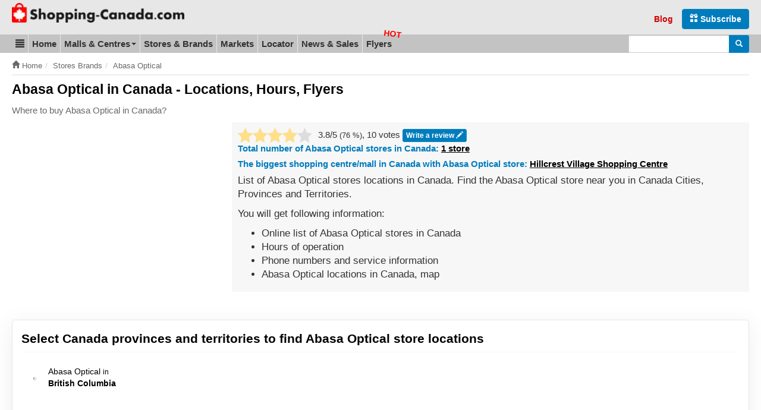

--- FILE ---
content_type: text/html; charset=UTF-8
request_url: https://www.shopping-canada.com/stores-brands/abasa-optical
body_size: 11638
content:
<!DOCTYPE html>
<html lang="en">
<head>
	<meta charset="utf-8">
	<meta name="viewport" content="width=device-width, initial-scale=1.0">
  	<meta http-equiv="X-UA-Compatible" content="IE=edge">
	<meta name="language" content="en_US">

	<title>Abasa Optical stores in Canada - Locations &amp; Hours | Shopping Canada</title>

	<meta name="url" content="https://www.shopping-canada.com/">
	<meta name="identifier-URL" content="https://www.shopping-canada.com/">
		<meta name="robots" content="index,follow">
		<meta name="robots" content="max-image-preview:large">

	<meta name="title" content="Abasa Optical stores in Canada online - Locations &amp; Hours">
	<meta name="description" content="List of Abasa Optical stores locations in Canada (1 stores). Find Abasa Optical near you in Canada Cities, Provinces and Territories. Abasa Optical hours, locations, flyers, phone numbers and service information">
	<meta property="og:description" content="List of Abasa Optical stores locations in Canada (1 stores). Find Abasa Optical near you in Canada Cities, Provinces and Territories. Abasa Optical hours, locations, flyers, phone numbers and service information">

	<meta name="keywords" content="abasa optical, canada, store list, hours, locations, flyers, provinces, territories">
	
	
		<meta property="og:title" content="Abasa Optical stores in Canada online - Locations &amp; Hours">
			<meta property="og:type" content="website">
		<meta property="og:url" content="https://www.shopping-canada.com/stores-brands/abasa-optical">
		<meta property="og:image" content="https://static.shopping-canada.com/assets/img/logo-shopping-canada-square.png">
	<link rel="image_src" href="https://static.shopping-canada.com/assets/img/logo-shopping-canada-square.png">
		<meta name="og:site_name" content="Shopping Canada">	
	<meta name="msvalidate.01" content="4C60747135D366B0623E027CAC48116A">
	<meta name="p:domain_verify" content="fc5b7f14c1288276fe8d195f2871efae">
	<link rel="manifest" href="https://www.shopping-canada.com/manifest.json">
	<meta name="theme-color" content="#d10000">

	<link rel="preconnect" href="//pagead2.googlesyndication.com">
	<link rel="preconnect" href="//googleads.g.doubleclick.net">
	<link rel="preconnect" href="//adservice.google.com">
	<link rel="preconnect" href="//static.shopping-canada.com">

	<link rel="preload" href="https://www.shopping-canada.com/assets/fonts/glyphicons-halflings-regular.woff2" as="font" type="font/woff2" crossorigin>
	<link rel="preload" href="https://www.shopping-canada.com/assets/fonts/glyphicons-halflings-regular.woff" as="font" type="font/woff" crossorigin>
	
	<!-- Feuilles de style en cascade pour les annonces -->
	<style>
		.advert{margin:10px 0 15px}.advert-clear{clear:both}.advert.advert-no-margin{margin:0}.advert-nm{margin-top:0}.adsbygoogle{display:inline-block}.advert-nomobile .adsbygoogle{display:none}.advert-nodesktop .adsbygoogle{display:block}.ad-728x90,.ad-flyers-ads1,.ad-flyers-ads2,.ad-flyers-ads3,.ad-flyers-bot,.ad-flyers-in-outdated,.ad-flyers-top,.ad-hp-bot,.ad-hp-mid,.ad-hp-top,.ad-locator-bot,.ad-locator-mid,.ad-locator-top,.ad-malls-bot,.ad-malls-mid,.ad-malls-mid-new,.ad-malls-reviews,.ad-malls-top,.ad-market-mid,.ad-market-reviews,.ad-market-right,.ad-news-bot,.ad-news-bot-btns,.ad-news-mid,.ad-news-top,.ad-stores-bot,.ad-stores-bot-detail,.ad-stores-mid,.ad-stores-mid-detail,.ad-stores-top{width:300px;height:250px}.ad-markets-inlist{width:300px}.ad-flyers-nl{width:300px;height:100px}.advert-320x100 .ad-flyers-top{width:320px;height:120px}.advert-728x150 .ad-flyers-bot{width:300px;height:150px}.ad-top{height:calc(100vw * .848)}@media (min-width:366px){.ad-728x90,.ad-flyers-ads1,.ad-flyers-ads2,.ad-flyers-ads3,.ad-flyers-bot,.ad-flyers-in-outdated,.ad-flyers-top,.ad-hp-bot,.ad-hp-mid,.ad-hp-top,.ad-locator-bot,.ad-locator-mid,.ad-locator-top,.ad-malls-bot,.ad-malls-mid,.ad-malls-mid-new,.ad-malls-reviews,.ad-market-mid,.ad-market-reviews,.ad-market-right,.ad-news-bot,.ad-news-bot-btns,.ad-news-mid,.ad-news-top,.ad-stores-bot,.ad-stores-bot-detail,.ad-stores-mid,.ad-stores-mid-detail{width:336px;height:280px}.ad-malls-top,.ad-stores-top{height:300px}.ad-markets-inlist{width:336px}.advert-320x100 .ad-flyers-top{width:320px;height:120px}.advert-728x150 .ad-flyers-bot{width:336px;height:150px}.ad-top{height:calc(100vw * .848)}}@media (min-width:735px){.ad-top{height:auto}.ad-markets-inlist{width:728px}.ad-728x90,.ad-market-reviews{width:728px;height:90px}.ad-market-mid{width:728px;height:250px}}@media (min-width:758px){.advert-nomobile .adsbygoogle{display:block}.advert-nodesktop,.advert-nodesktop .adsbygoogle{display:none}.ad-hp-bot,.ad-hp-mid,.ad-hp-top,.ad-locator-bot,.ad-locator-mid,.ad-locator-top,.ad-malls-bot,.ad-malls-mid,.ad-malls-mid-new,.ad-malls-reviews,.ad-malls-top,.ad-news-bot,.ad-news-mid,.ad-news-top,.ad-stores-bot,.ad-stores-bot-detail,.ad-stores-mid,.ad-stores-mid-detail,.ad-stores-top,.advert-320x100 .ad-flyers-top{width:728px;height:100px}.ad-flyers-ads1,.ad-flyers-bot,.ad-flyers-in-outdated,.ad-flyers-top{width:728px;height:300px}.advert-336x280 .ad-flyers-ads1{width:336px;height:280px}.advert-728x150 .ad-flyers-bot{width:728px;height:150px}.ad-news-bot-btns{width:728px;height:250px}.ad-flyers-nl{width:300px;height:250px}}@media (min-width:768px){.ad-hp-top,.ad-news-mid,.ad-news-top,.advert-336x280 .ad-malls-bot{width:336px;height:280px}.ad-news-bot{width:160px;height:600px}.advert-728x90 .ad-news-top{width:728px;height:100px}}@media (min-width:992px){.ad-markets-inlist{width:600px}.ad-728x90,.ad-market-mid,.ad-market-reviews{width:336px;height:280px}.advert-728x150 .ad-flyers-bot{width:336px;height:150px}.ad-malls-top{width:336px;height:280px}.ad-stores-top{width:336px;height:280px}.ad-stores-bot-detail{width:300px;height:250px}}@media (min-width:1000px){.ad-hp-mid,.ad-locator-bot,.ad-locator-mid,.ad-locator-top,.ad-malls-mid,.ad-stores-mid{width:970px;height:100px}.ad-hp-bot,.ad-malls-bot,.ad-stores-bot{width:970px;height:250px}.ad-news-mid{width:468px;height:100px}.ad-news-bot{width:300px;height:600px}.ad-malls-mid-new,.ad-malls-reviews,.ad-stores-mid-detail{width:780px;height:280px}.ad-flyers-nl,.advert-336x280 .ad-malls-bot{width:336px;height:280px}.ad-flyers-ads3-right,.ad-flyers-ads2{width:336px;height:600px}.ad-flyers-ads3{width:728px;height:90px}.ad-flyers-in-outdated{width:728px;height:300px}.advert-780x250 .ad-malls-mid{width:780px;height:250px}.advert-728x150 .ad-flyers-bot{width:728px;height:150px}}@media (min-width:1200px){.ad-markets-inlist{width:760px}.ad-market-mid{width:728px;height:250px}.ad-728x90,.ad-market-reviews{width:728px;height:90px}.ad-news-mid{width:728px;height:100px}.advert-728x150 .ad-flyers-bot{width:728px;height:150px}.ad-stores-bot-detail,.advert-336x280 .ad-malls-bot{width:336px;height:280px}.advert-780x250 .ad-malls-mid{width:780px;height:250px}.ad-malls-mid-new,.ad-malls-reviews,.ad-stores-mid-detail{width:780px;height:280px}.ad-malls-bot,.ad-malls-mid,.ad-stores-bot,.ad-stores-mid{width:1170px;height:250px}}
		@media screen and (min-width: 1062px) {#protag-in_article_video.pa_anchored > div > div {margin-bottom: 131px!important;}}
		img, video, canvas {overflow: hidden;}
	</style>
	<!-- /Feuilles de style en cascade pour les annonces -->
	<link rel="stylesheet" media="screen" href="https://www.shopping-canada.com/assets/css/main.css">
	<link rel="shortcut icon" href="https://www.shopping-canada.com/favicon.ico">
	<link rel="canonical" href="https://www.shopping-canada.com/stores-brands/abasa-optical">		
<script>dataLayer = [{ "pageType":"brand" }];</script>
<script async src="//pagead2.googlesyndication.com/pagead/js/adsbygoogle.js"></script>
<script>
	(adsbygoogle = window.adsbygoogle || []).push({
	google_ad_client: "ca-pub-6370696186093266",
	enable_page_level_ads: true
	});
</script>
<script async data-id="101416235" src="//static.getclicky.com/js"></script>
</head>
<body class="brands brands-view">
<noscript><iframe src="//www.googletagmanager.com/ns.html?id=GTM-TS8RDT"
height="0" width="0" style="display:none;visibility:hidden"></iframe></noscript>
<script>(function(w,d,s,l,i){w[l]=w[l]||[];w[l].push({'gtm.start':
new Date().getTime(),event:'gtm.js'});var f=d.getElementsByTagName(s)[0],
j=d.createElement(s),dl=l!='dataLayer'?'&l='+l:'';j.async=true;j.src=
'//www.googletagmanager.com/gtm.js?id='+i+dl;f.parentNode.insertBefore(j,f);
})(window,document,'script','dataLayer','GTM-TS8RDT');

var base_url = 'https://www.shopping-canada.com/';
var current_url = 'https://www.shopping-canada.com/stores-brands/abasa-optical';
var recaptcha_site_key = '6LciRBMUAAAAAGTLESsq3pOUrN8qpIQB1HOop9yN';
var mapCenterLatLng = '55.580585,-98.085937';
var mapCenterLngLat = '-98.085937,55.580585';
var statics_url = 'https://static.shopping-canada.com/';
var allScripts = ["jquery","scripts","google-maps","jquery-ui","cookielawinfo"];
var loadedScripts=[];function jsLoaded(name){loadedScripts.push(name); //console.log(name+' loaded')
;}
function jsIsLoaded(names){
	if(names=="all")names=allScripts;for(j=0;j<names.length;j+=1){var loaded=false;var name=names[j];for(i=0;i<loadedScripts.length;i+=1){if(loadedScripts[i]==name)loaded=true;}
if(loaded==false){return false;}}
return true;}
function jsWaitForLoad(names,fn){if(jsIsLoaded(names)){fn();}else{setTimeout(function(){jsWaitForLoad(names,fn);},200);}}
function jsWaitForLoadOne(scriptName,fn){var names=[];names.push(scriptName);if(jsIsLoaded(names)){fn();}else{setTimeout(function(){jsWaitForLoadOne(names,fn);},200);}}
function jsLoadedGoogleMaps(){jsLoaded("google-maps");}
</script>

<div itemscope itemtype="http://schema.org/WebSite">
	<meta itemprop="url" content="https://www.shopping-canada.com/"> 
	<meta itemprop="name" content="Shopping-Canada.com">
		<div id="header_new">
		<div class="container">
			<div class="header-title-main">
				<button id="mtogmenubtn" class="visible-xs btn" data-toggle="collapse" data-target="#menu_new">
					<i class="glyphicon glyphicon-menu-hamburger"></i><span class="sr-only">Toggle menu</span>
				</button>
				<a href="https://www.shopping-canada.com/" title="Shopping Canada homepage">
					<span class="sr-only">Go to homepage - click to logo image</span>
					<picture>
						<source
							type="image/webp"
							srcset="https://www.shopping-canada.com/assets/img/logo-sc-m-33.webp 125w,
							https://www.shopping-canada.com/assets/img/logo-shopping-canada-com-35.webp 790w"
							sizes="(min-width: 500px) 601px, 125px"
						>
						<source
							srcset="https://www.shopping-canada.com/assets/img/logo-sc-m-33.png 125w,
							https://static.shopping-canada.com/assets/img/logo-shopping-canada-com-35.png 790w"
							sizes="(min-width: 500px) 601px, 125px"
						>
						<img
							width="125"
							height="33"
							src="https://www.shopping-canada.com/assets/img/logo-sc-m-33.png"
							alt="Shopping Canada Logo"
							class="logom img-responsive-tmp"
							style="width: auto; height: 33px;"
						>
					</picture>
				</a>
			</div>

			<div class="header-form">
				<form role="search" action="https://www.shopping-canada.com/search-results" id="cse-search-box-header"  itemprop="potentialAction" itemscope itemtype="http://schema.org/SearchAction">
					<div>
						<meta itemprop="target" content="https://www.shopping-canada.com/search-results?cx=partner-pub-6370696186093266:1481685055&cof=FORID:10&ie=UTF-8&q={q}">
						<input type="hidden" name="cx" value="partner-pub-6370696186093266:1481685055">
						<input type="hidden" name="cof" value="FORID:10">
						<input type="hidden" name="ie" value="UTF-8">
						<div class="input-group">
							<label for="gsearchinput" class="sr-only">Enter search query</label>
							<input type="text" name="q" class="form-control input-sm" itemprop="query-input" id="gsearchinput">
							<span class="input-group-btn">
								<button class="btn btn-blue btn-sm" type="submit" name="sa"><span class="sr-only">Search</span> <i class="glyphicon glyphicon-search"></i></button>
							</span>
						</div>
					</div>
				</form>
			</div>

			<div class="header-links">
				<ul class="header-links-socials">
					<li class="subsrcibe-btn"><a href="https://www.shopping-canada.com/newsletter" class="btn btn-blue"><span class="glyphicon glyphicon-gift hidden-xs hidden-sm" aria-hidden="true"></span> Subscribe</a></li>
					<li class="header-link header-link-1 hidden-sm"><a href="https://www.shopping-canada.com/canada-shopping-blog">Blog</a></li>
					<li class="sharebtns">
						<div class="fb-like" data-href="https://www.shopping-canada.com/stores-brands/abasa-optical" data-width="" data-layout="button_count" data-action="like" data-size="small" data-show-faces="false" data-share="true"></div>
					</li>
				</ul>
			</div>
		</div>
	</div>

	
	<ul class="mobile_quick_links">
		<li class="mobile_quick_links__item">
			<a class="mobile_quick_links__link " href="https://www.shopping-canada.com/shopping-malls-centers">Malls</a>
		</li>
		<li class="mobile_quick_links__item">
			<a class="mobile_quick_links__link " href="https://www.shopping-canada.com/stores-brands">Top brands</a>
		</li>
		<li class="mobile_quick_links__item">
			<a class="mobile_quick_links__link " href="https://www.shopping-canada.com/flyers">Flyers</a>
		</li>
	</ul>

	<div id="menu_new">
		<nav>
			<div class="container">
				<ul itemscope itemtype="http://schema.org/SiteNavigationElement">
					<li class="dropdown_new" id="menu-first-item">
						<a href="#" data-target="#menupart2" data-toggle="collapse" role="button" aria-expanded="false"><span class="glyphicon glyphicon-align-justify"></span><span class="sr-only">Blog &amp; Update</span></a>
						<ul id="menupart2" class="dropdown-menu" role="menu">
						    <li itemprop="name" ><a itemprop="url" href="https://www.shopping-canada.com/canada-shopping-blog">Shopping Blog</a></li>
						    <li itemprop="name"><a itemprop="url" href="https://www.shopping-canada.com/update-content">Update content</a></li>
						</ul>
					</li>
					
					<li itemprop="name" ><a itemprop="url" href="https://www.shopping-canada.com/">Home</a></li>
					<li class="dropdown">
						<a href="#" data-target="#menupart1" data-toggle="collapse" role="button" aria-expanded="false">Malls &amp; Centres <span class="caret"></span></a>
						<ul id="menupart1" class="dropdown-menu" role="menu">
						    <li itemprop="name" ><a itemprop="url" href="https://www.shopping-canada.com/shopping-malls-centers">Show all Canada malls</a></li>
						    <li itemprop="name" ><a itemprop="url" href="https://www.shopping-canada.com/shopping-malls-centers/provinces-territories">Sorted by Provinces, Territories</a></li>
						    <li itemprop="name" ><a itemprop="url" href="https://www.shopping-canada.com/shopping-malls-centers/by-city">Sorted by City</a></li>
						</ul>
					</li>
					<li itemprop="name" ><a itemprop="url" href="https://www.shopping-canada.com/stores-brands">Stores &amp; Brands</a></li>
					<li itemprop="name" ><a itemprop="url" href="https://www.shopping-canada.com/markets">Markets</a></li>
					<li itemprop="name" ><a itemprop="url" href="https://www.shopping-canada.com/canada-shopping-locator">Locator</a></li>
					<li itemprop="name" ><a itemprop="url" href="https://www.shopping-canada.com/news-sales-coupons">News &amp; Sales</a></li>
					<li itemprop="name" ><a itemprop="url" href="https://www.shopping-canada.com/flyers" class="flyers-menu-item">Flyers</a></li>
				</ul>

				<form class="navbar-form_new" role="search" action="https://www.shopping-canada.com/search-results" id="cse-search-box"  itemprop="potentialAction" itemscope itemtype="http://schema.org/SearchAction">
					<meta itemprop="target" content="https://www.shopping-canada.com/search-results?cx=partner-pub-6370696186093266:1481685055&cof=FORID:10&ie=UTF-8&q={q}">
					<input type="hidden" name="cx" value="partner-pub-6370696186093266:1481685055">
					<input type="hidden" name="cof" value="FORID:10">
					<input type="hidden" name="ie" value="UTF-8">
					<div class="input-group">
						<label for="gsearchinput2" class="sr-only">Enter search query</label>
						<input type="text" name="q" class="form-control input-sm" itemprop="query-input" id="gsearchinput2">
						<span class="input-group-btn">
							<button class="btn btn-blue btn-sm" type="submit" name="sa"><span class="sr-only">Search</span> <i class="glyphicon glyphicon-search"></i></button>
						</span>
					</div>
				</form>			
			</div> <!-- /container -->
		</nav>
	</div>
</div> <!-- /site de web -->


<div id="breadcrumbs"><div class="container"><ol class="breadcrumb" itemscope itemtype="http://schema.org/BreadcrumbList"><li itemprop="itemListElement" itemscope itemtype="http://schema.org/ListItem"><a href="https://www.shopping-canada.com/" itemprop="item"><span class="glyphicon glyphicon-home"></span>&nbsp;<span itemprop="name">Home</span></a><meta itemprop="position" content="1"></li><li itemprop="itemListElement" itemscope itemtype="http://schema.org/ListItem"><a href="https://www.shopping-canada.com/stores-brands/" itemprop="item"><span itemprop="name">Stores Brands</span></a><meta itemprop="position" content="2"></li><li itemprop="itemListElement" itemscope itemtype="http://schema.org/ListItem"><a href="https://www.shopping-canada.com/stores-brands/abasa-optical/" itemprop="item"><span itemprop="name">Abasa Optical</span></a><meta itemprop="position" content="3"></li></ol></div></div><div class="container">
<div itemscope itemtype="http://schema.org/Organization">
	<h1><span itemprop="name">Abasa Optical</span> in Canada - Locations, Hours, Flyers</h1>
	<p class="text-muted">Where to buy Abasa Optical in Canada?</p>

	<meta itemprop="areaServed" content="Canada">

	<span itemprop="aggregateRating" itemscope itemtype="http://schema.org/AggregateRating">
		<meta itemprop="ratingValue" content="3.8">
		<meta itemprop="ratingCount" content="10">                 
	</span>

	<div class="page-section" id="section-branddetail-1">
		<div class="section-avec-ad-left">
			<div class="left">
				<div class="advert advert-336x280">
					
<!-- Shopping-Canada-Stores/Brands-TopLeft -->
<ins class="adsbygoogle ad-stores-top"
     data-full-width-responsive="true"
     data-ad-client="ca-pub-6370696186093266"
     data-ad-slot="7201749749"></ins>
<script>
(adsbygoogle = window.adsbygoogle || []).push({});
</script>
				</div>
			</div>
			<div class="right">
				<div class="detailinfo storedetailinfo">
					<div class="star-rating-new">
						<div class="left">
							<form action="https://www.shopping-canada.com/ajax/r/br" class="pull-left star-rating ajax mini star-5">
	<label for="onestar1" class="sr-only">One star rating</label>
	<input id="onestar1" type="radio" name="rating" value="1" ><i></i>
	<label for="twostars1" class="sr-only">One star rating</label>
	<input id="twostars1" type="radio" name="rating" value="2" ><i></i>
	<label for="threestars1" class="sr-only">One star rating</label>
	<input id="threestars1" type="radio" name="rating" value="3" ><i></i>
	<label for="fourstars1" class="sr-only">One star rating</label>
	<input id="fourstars1" type="radio" name="rating" value="4" checked="checked"><i></i>
	<label for="fivestars1" class="sr-only">One star rating</label>
	<input id="fivestars1" type="radio" name="rating" value="5" ><i></i>
	<input type="hidden" name="source" value="brand_detail">
	<input type="hidden" name="source_brand_id" value="32318">
	<input type="hidden" name="source_brand_url" value="abasa-optical">
</form>						</div>
						<div class="right"><span>3.8</span>/5 <small>(<span id="jrateperc">76</span>&nbsp;%)</small>, 10 votes <a href="#reviews" class="btn btn-xs btn-blue">Write a review <span class="glyphicon glyphicon-pencil"></span></a></div>
					</div>
					<div class="text-top text-larger">
						<div class="trivia-top">
							<p class="blue-text">Total number of <span itemprop="brand" itemscope itemtype="http://schema.org/Brand"><span itemprop="name">Abasa Optical</span></span> stores in Canada: <a class="br" href="#storesnext">1 store</a></p>
																						<p class="blue-text">The biggest shopping centre/mall in Canada with Abasa Optical store: <a class="br" href="https://www.shopping-canada.com/shopping-malls-centers/british-columbia/surrey-1565/hillcrest-village-shopping-centre">Hillcrest Village Shopping Centre</a></p>
													</div>
						<div class="brand-details" itemprop="description">
																<p>List of Abasa Optical stores locations in Canada. Find the Abasa Optical store near you in Canada Cities, Provinces and Territories.</p>
									<p>You will get following information:</p>
									<ul>
										<li>Online list of Abasa Optical stores in Canada</li>
										<li>Hours of operation</li>
										<li>Phone numbers and service information</li>
										<li>Abasa Optical locations in Canada, map</li>
									</ul>
													</div>
					</div>
				</div>
			</div>
		</div>
	</div>

	<div id="protag-in_article_video"></div>
	<script type="lazyloadjs">
		window.googletag = window.googletag || { cmd: [] };
		window.protag = window.protag || { cmd: [] };
		window.protag.cmd.push(function () {
		window.protag.display("protag-in_article_video");
		});
	</script>

	<div class="page-section has-that-thing" id="section-branddetail-2">
		<div class="section-bordered">
			<h2 class="sbh" id="storesnext">Select Canada provinces and territories to find Abasa Optical store locations</h2>

							<ul class="list-items list-states list-states-images number1">
											<li class="un-etate">
							<a href="https://www.shopping-canada.com/stores-brands/abasa-optical/british-columbia">
								<div class="image">
									<img src="https://www.shopping-canada.com/assets/img/status250x250.gif" data-src="https://www.shopping-canada.com/assets/img/states/british-columbia.png" alt="Abasa Optical stores in British Columbia" width=250 height=250 class="lazy">
									<noscript><img src="https://www.shopping-canada.com/assets/img/states/british-columbia.png" alt="Abasa Optical stores in British Columbia" width=250 height=250></noscript>
								</div>
								<p class="text">Abasa Optical <small>in</small><br><strong>British Columbia</strong></p>
							</a>
						</li>
									</ul>
			
							<div class="advert advert-970x250 ad-push-up">
					
<!-- Shopping-Canada-Stores/Brands-Mid -->
<ins class="adsbygoogle ad-stores-mid"
     data-full-width-responsive="true"
     data-ad-client="ca-pub-6370696186093266"
     data-ad-slot="2771550147"></ins>
<script type="lazyloadjs">
(adsbygoogle = window.adsbygoogle || []).push({});
</script>
				</div>
					</div>
	</div>

	<div class="well well-sm">
		<div class="text-center"><strong>Do you have any experience with Abasa Optical?</strong> <a href="#reviews" class="btn btn-sm btn-blue" title="Write a review for Abasa Optical">Write a review <span class="glyphicon glyphicon-pencil"></span></a></div>
	</div>

	
		
	
	<div class="page-section" id="section-branddetail-3">
		<div class="section-40-60 reverse">
			<div class="left">
				<h3>Abasa Optical Stores in Canada on map	</h3>
				<div class="map-wrapper canadamap canadamap400" id="map_states_target">
					<img id="map-brand-state-static" src="https://www.shopping-canada.com/assets/img/status640x400.gif" data-brand-id="32318" data-src="https://www.shopping-canada.com/assets/img/map-cnd.jpg" alt="map placeholder for Abasa Optical in Canada" class="lazy img-responsive" width=640 height=400>
					<noscript><img src="https://www.shopping-canada.com/assets/img/map-cnd.jpg" alt="map placeholder for brands in Canada" class="img-responsive" width=640 height=400></noscript>
				</div>		
				<p id="hintmap">Click on the map to see all states with Abasa Optical stores.</p>	
			</div>
			<div class="right">
									<h3>Nearby Abasa Optical stores</h3>

					<div class="list-new one-col">
											<a href="https://www.shopping-canada.com/shopping-malls-centers/british-columbia/surrey-1565/hillcrest-village-shopping-centre" class="list-new-item"><span class="storescount">105<br><small>miles</small></span>
							<div class="content">
								<h4 class="heading">Hillcrest Village Shopping Centre</h4>
								<p class="text">18710 Fraser Hwy, Surrey, BC V3S 7Y4, Canada</p>
							</div>
						</a>
										</div>
				 
			</div>
		</div>
	</div>

			<div class="advert advert-970x90 advert-no-margin">
			
<!-- Shopping-Canada-Stores/Brands-Bottom -->
<ins class="adsbygoogle "
     data-full-width-responsive="true"
     data-ad-client="ca-pub-6370696186093266"
     data-ad-slot="9561277636"></ins>
<script type="lazyloadjs">
(adsbygoogle = window.adsbygoogle || []).push({});
</script>
		</div>
	
	<div class="page-section" id="section-branddetail-5">
		<div class="section-67-33">
			<div class="left">
				<h3>Customer reviews for Abasa Optical in Canada</h3>

				<div class="branddetail-reviews reviews-noveau" id="reviews">
											<p class="text-center">There are no reviews yet.</p>
						<p class="text-center"><a href="#review-form" class="btn btn-success">Write new review for Abasa Optical in Canada <span class="glyphicon glyphicon-pencil"></span></a></p>
					
					
											<div class="advert advert-970x90">
							
<!-- Shopping-canada_reviews_mall_store -->
<ins class="adsbygoogle ad-stores-bot ad-stores-malls-reviews"
     data-full-width-responsive="true"
     data-ad-client="ca-pub-6370696186093266"
     data-ad-slot="8295339569"
     data-ad-format="auto"></ins>
<script type="lazyloadjs">
(adsbygoogle = window.adsbygoogle || []).push({});
</script>
						</div>
					
					<div id="review-form" style="">
						<h4>New review for Abasa Optical in Canada</h4>
						<p>Give us your experience with Abasa Optical brand, write a short review.</p>

						<form action="https://www.shopping-canada.com/stores-brands/abasa-optical#reviews" method="post" enctype="multipart/form-data" class="reviewform form-horizontal">
	<input type="hidden" name="brandid" value="32318" id="formbrandid">
	<input type="hidden" name="source" value="brandreview">

	<div class="form-group">
		<label for="form-name" class="control-label">Your name</label>
		<input type="text" class="form-control" name="name" id="form-name" placeholder="Your name...">
	</div>
	
	<div class="form-group">
		<label for="form-title" class="control-label">Review title</label>
		<input type="text" class="form-control" name="title" id="form-title" placeholder="Review title...">
	</div>
	
	<div class="form-group">
		<label for="form-comment" class="control-label">Comment</label>
		<textarea class="form-control" name="comment" id="form-comment" maxlength="450" rows=4 placeholder="Review text..." ></textarea>
		<p class="help-block">Maximum 450 characters, you have <span id="commentRemaining">450</span> chars left.</p>
	</div>

			<h4>Share photos of Abasa Optical:</h4>

		<div class="field drop-place">	
			<label for="input_review_photo_upload" class="drop-container">
				<span class="drop-title">Upload review photos - drop files here</span>
				or
				<input class="btn" type="file" id="input_review_photo_upload" name="review_photos[]" multiple accept="image/*">
			</label>
			<div id="error"></div>
	      <div id="image-display-place"></div>
		</div>
	
	<h4>Rate your satisfaction with Abasa Optical:</h4>
	<span class="star-rating star-5">
		<label for="onestar" class="sr-only">One star rating</label><input type="radio" id="onestar" name="formrating" value="1"><i></i>
		<label for="twostars" class="sr-only">Two stars rating</label><input type="radio" id="twostars" name="formrating" value="2"><i></i>
		<label for="threestars" class="sr-only">Three stars rating</label><input type="radio" id="threestars" name="formrating" value="3" checked><i></i>
		<label for="fourstars" class="sr-only">Four stars rating</label><input type="radio" id="fourstars" name="formrating" value="4"><i></i>
		<label for="fivestars" class="sr-only">Five stars rating</label><input type="radio" id="fivestars" name="formrating" value="5"><i></i>
	</span>

	<div id="herecaptcha" class="g-recaptcha"></div>

	<p class="help-block"><i>We do not collect any personal information and we do not provide any of the information to third-party services.</i></p>

	<p>
		<button class="btn btn-success" type="submit" name="submit"><span class="glyphicon glyphicon-ok"></span> Submit review</button>
		<button class="btn btn-warning" type="reset" name="reset"><span class="glyphicon glyphicon-repeat"></span> Reset</button>
	</p>
</form>

<script>
	let uploadButton = document.getElementById("input_review_photo_upload");
	let chosenImage = document.getElementById("chosen-image");
	let fileName = document.getElementById("file-name");
	let container = document.querySelector(".drop-container");
	let error = document.getElementById("error");
	let imageDisplay = document.getElementById("image-display-place");

	const fileHandler = (file, name, type) => {
		if (type.split("/")[0] !== "image") {
			//File Type Error
			error.innerText = "Please upload an image file";
			return false;
		}
		error.innerText = "";
		let reader = new FileReader();
		reader.readAsDataURL(file);
		reader.onloadend = () => {
			//image and file name
			let imageContainer = document.createElement("figure");
			let img = document.createElement("img");
			img.src = reader.result;
			imageContainer.appendChild(img);
			imageContainer.innerHTML += `<figcaption>${name}</figcaption>`;
			imageDisplay.appendChild(imageContainer);
		};
	};

	//Upload Button
	uploadButton.addEventListener("change", () => {
		imageDisplay.innerHTML = "";
		Array.from(uploadButton.files).forEach((file) => {
			fileHandler(file, file.name, file.type);
		});
	});

	container.addEventListener(
		"dragenter",
		(e) => {
			e.preventDefault();
			e.stopPropagation();
			container.classList.add("active");
		},
		false
	);

	container.addEventListener(
		"dragleave",
		(e) => {
		e.preventDefault();
		e.stopPropagation();
			container.classList.remove("active");
		},
		false
	);

	container.addEventListener(
		"dragover",
		(e) => {
		e.preventDefault();
		e.stopPropagation();
			container.classList.add("active");
		},
		false
	);

	container.addEventListener(
		"drop",
		(e) => {
			e.preventDefault();
			e.stopPropagation();
			container.classList.remove("active");
			let draggedData = e.dataTransfer;
			let files = draggedData.files;
			imageDisplay.innerHTML = "";
			Array.from(files).forEach((file) => {
				fileHandler(file, file.name, file.type);
			});
			uploadButton.files = files;
		},
		false
	);

	window.onload = () => {
		error.innerText = "";
	};
</script>
					</div>
				</div>
			</div>
		</div>
	</div>

	<div class="page-section">
					<div class="advert advert-matched-content">
				
<!-- CA_MatchedContent_unit -->
<ins class="adsbygoogle ad-matched-content"
     style="display:block"
     data-ad-client="ca-pub-6370696186093266"
     data-ad-slot="8347110768"
     data-ad-format="autorelaxed"></ins>
<script type="lazyloadjs">
(adsbygoogle = window.adsbygoogle || []).push({});
</script>
			</div>
		
		<hr>

		<div class="page-section" id="section-malldetail-35">
			
		<div class="newsletter_box">
			<div class="newsletter_box__title">Canadian weekly flyers to your mailbox</div>

			<div class="newsletter_box__content">
				<form class="form-inline" method="post" id="newsletterform" action="https://www.shopping-canada.com/newsletter">
					<input type="hidden" name="source" value="branddetail32318">
					
					<div class="form-group">
						<label for="newsname">Name: </label>
						<input type="text" class="form-control input-sm" id="newsname" name="name" placeholder="Jane Doe">
					</div>
					<div class="form-group last-line">
						<label for="newsemail">Email: </label>
						<input type="email" class="form-control input-sm boxcaptchafire" id="newsemail" name="email" placeholder="jane.doe@example.com" data-target="inlinecaptcha" required>
					</div>

					<div id="boxcaptcha" class=""></div>

					<button type="submit" id="submitbtn" class="btn btn-blue btn-sm"><i class="glyphicon glyphicon-gift"></i> Subscribe</button>

				</form>
				<p class="newsletter_box__consent"><i>I consent to having this website use my submitted information so they can send me weekly flyers and news from Shopping Canada. I&nbsp;have read <a href="https://www.shopping-canada.com/privacy">Privacy policy</a> and I agree.</i></p>
			</div>
		</div>		</div>

		<div class="page-section" id="section-brands-6">
			<h3>Best Canada malls and shopping centers&nbsp;<small>(the most popular)</small></h3>
		
			<div class="list-new two-cols">
									<a href="https://www.shopping-canada.com/shopping-malls-centers/ontario/markham/pacific-mall" class="list-new-item">
						<span class="badge"><small>419 stores</small></span>						<h4 class="heading">Pacific Mall <small><strong>in Markham</strong></small></h4>
						<p class="text">4300 Steeles Ave. E. (NE corner of Steeles & Kennedy), Markham, Ontario - ON L3R 0Y5, Canada</p>
					</a>
									<a href="https://www.shopping-canada.com/shopping-malls-centers/ontario/toronto/sherway-gardens" class="list-new-item">
						<span class="badge"><small>202 stores</small></span>						<h4 class="heading">CF Sherway Gardens <small><strong>in Toronto</strong></small></h4>
						<p class="text">25 The West Mall, Toronto, Ontario - ON M9C 1B8</p>
					</a>
									<a href="https://www.shopping-canada.com/shopping-malls-centers/ontario/toronto/splendid-china-tower" class="list-new-item">
						<span class="badge"><small>191 stores</small></span>						<h4 class="heading">Splendid China Mall (Tower) <small><strong>in Toronto</strong></small></h4>
						<p class="text">4675 Steeles Avenue East, Scarborough, ON M1V 4S5</p>
					</a>
									<a href="https://www.shopping-canada.com/shopping-malls-centers/alberta/edmonton/west-edmonton-mall" class="list-new-item">
						<span class="badge"><small>495 stores</small></span>						<h4 class="heading">West Edmonton Mall <small><strong>in Edmonton</strong></small></h4>
						<p class="text">8882 170 St NW, Edmonton, Alberta - AB T5T 4J2, Canada</p>
					</a>
									<a href="https://www.shopping-canada.com/shopping-malls-centers/ontario/mississauga/heartland-town-centre" class="list-new-item">
						<span class="badge"><small>192 stores</small></span>						<h4 class="heading">Heartland Town Centre <small><strong>in Mississauga</strong></small></h4>
						<p class="text">6045 Mavis Road #2(Corner of Mavis and Britannia), Mississauga, Ontario - ON L5R 4G6, Canada</p>
					</a>
									<a href="https://www.shopping-canada.com/shopping-malls-centers/british-columbia/burnaby/metropolis-at-metrotown" class="list-new-item">
						<span class="badge"><small>321 stores</small></span>						<h4 class="heading">Metropolis at Metrotown <small><strong>in Burnaby</strong></small></h4>
						<p class="text">4700 Kingsway, Burnaby, BC V5H 4M1, Canada</p>
					</a>
									<a href="https://www.shopping-canada.com/shopping-malls-centers/british-columbia/burnaby/crystal-mall-burnaby" class="list-new-item">
						<span class="badge"><small>203 stores</small></span>						<h4 class="heading">Crystal Mall - Burnaby <small><strong>in Burnaby</strong></small></h4>
						<p class="text">4500 Kingsway, Burnaby, BC V5H 2B1, Canada</p>
					</a>
									<a href="https://www.shopping-canada.com/shopping-malls-centers/ontario/vaughan/vaughan-mills" class="list-new-item">
						<span class="badge"><small>250 stores</small></span>						<h4 class="heading">Vaughan Mills <small><strong>in Vaughan</strong></small></h4>
						<p class="text">1 Bass Pro Mills Drive, Vaughan, Ontario - ON L4K 5W4, Canada</p>
					</a>
									<a href="https://www.shopping-canada.com/shopping-malls-centers/quebec/saint-bruno-de-montarville/les-promenades-st-bruno" class="list-new-item">
						<span class="badge"><small>199 stores</small></span>						<h4 class="heading">CF Promenades St-Bruno <small><strong>in Saint-Bruno-de-Montarville</strong></small></h4>
						<p class="text">1 Boulevard des Promenades, Saint-Bruno-de-Montarville, Quebec - QC J3V 5J5</p>
					</a>
									<a href="https://www.shopping-canada.com/shopping-malls-centers/ontario/toronto/yorkdale-shopping-centre" class="list-new-item">
						<span class="badge"><small>251 stores</small></span>						<h4 class="heading">Yorkdale Shopping Centre <small><strong>in Toronto</strong></small></h4>
						<p class="text">3401 Dufferin Street, Toronto, Ontario - ON M6A 2T9, Canada</p>
					</a>
							</div>

			<p class="text-center"><a class="btn btn-orange" href="https://www.shopping-canada.com/shopping-malls-centers">Show all Canada malls&nbsp;<span class="glyphicon glyphicon-arrow-right"></span></a></p>

			<h3>Popular Abasa Optical Canada store locations</h3>

			<div class="menu-buttons">
									<a class="btn btn-block btn-default" href="https://www.shopping-canada.com/shopping-malls-centers/british-columbia">
						<strong>British Columbia</strong><br>store locations&nbsp;<span class="glyphicon glyphicon-arrow-right"></span>
					</a>
							</div>
		</div>

		<div class="page-section" id="section-brands-7">
			<ul class="bordered-menu">
	<li class="bordered-menu-item">
		<a href="https://www.shopping-canada.com/flyers">
			<h4 class="header">Canadian flyers <span class="glyphicon glyphicon-arrow-right blue-text"></span></h4>
			<p>Find latest Canada flyers</p>
		</a>
	</li>

	<li class="bordered-menu-item">
		<a href="https://www.hotelscombined.com/Place/Canada.htm?a_aid=132916">
			<h4 class="header">Hotels nearby <span class="glyphicon glyphicon-arrow-right blue-text"></span></h4>
			<p>Hotels near shopping</p>
		</a>
	</li>
	
	<li class="bordered-menu-item">
		<a href="https://www.shopping-canada.com/canada-shopping-locator">
			<h4 class="header">Locator <span class="glyphicon glyphicon-arrow-right blue-text"></span></h4>
			<p>Search store, mall or center</p>
		</a>
	</li>
	
	<li class="bordered-menu-item o-4">
		<a href="https://www.shopping-canada.com/canada-shopping-blog">
			<h4 class="header">Blog <span class="glyphicon glyphicon-arrow-right blue-text"></span></h4>
			<p>Fresh shopping info</p>
		</a>
	</li>
	
	<li class="bordered-menu-item o-5">
		<a href="https://www.shopping-canada.com/news-sales-coupons">
			<h4 class="header">Sales, coupons <span class="glyphicon glyphicon-arrow-right blue-text"></span></h4>
			<p>Get the latest news</p>
		</a>
	</li>
</ul>		</div>

		<div class="page-section" id="section-brands-8">
			<h3>The most popular Canada stores and Brand names</h3>
<div class="top-brands-block">
	<div class="box-element">
		<h4 class="box-header">Store/Brand name: Desjardins Financial</h4>

		<p>We have information and details of 22 Desjardins Financial stores located in Canada</p>
		<p><a href="https://www.shopping-canada.com/stores-brands/desjardins-financial" class="btn btn-block btn-orange">Search all Desjardins Financial locations in Canada!&nbsp;<span class="glyphicon glyphicon-arrow-right"></span></a></p>
	</div>
	<div class="box-element">
		<h4 class="box-header">Looking for other stores in Canada?</h4>

		<p>Choose a letter to find brand location:</p>
		<div class="abc-btns" role="group" aria-label="Canada brand letter search button group">
							<a href="https://www.shopping-canada.com/stores-brands/letter-A" class="btn btn-primary btn-sm">A</a>
							<a href="https://www.shopping-canada.com/stores-brands/letter-B" class="btn btn-primary btn-sm">B</a>
							<a href="https://www.shopping-canada.com/stores-brands/letter-C" class="btn btn-primary btn-sm">C</a>
							<a href="https://www.shopping-canada.com/stores-brands/letter-D" class="btn btn-primary btn-sm">D</a>
							<a href="https://www.shopping-canada.com/stores-brands/letter-E" class="btn btn-primary btn-sm">E</a>
							<a href="https://www.shopping-canada.com/stores-brands/letter-F" class="btn btn-primary btn-sm">F</a>
							<a href="https://www.shopping-canada.com/stores-brands/letter-G" class="btn btn-primary btn-sm">G</a>
							<a href="https://www.shopping-canada.com/stores-brands/letter-H" class="btn btn-primary btn-sm">H</a>
							<a href="https://www.shopping-canada.com/stores-brands/letter-I" class="btn btn-primary btn-sm">I</a>
							<a href="https://www.shopping-canada.com/stores-brands/letter-J" class="btn btn-primary btn-sm">J</a>
							<a href="https://www.shopping-canada.com/stores-brands/letter-K" class="btn btn-primary btn-sm">K</a>
							<a href="https://www.shopping-canada.com/stores-brands/letter-L" class="btn btn-primary btn-sm">L</a>
							<a href="https://www.shopping-canada.com/stores-brands/letter-M" class="btn btn-primary btn-sm">M</a>
							<a href="https://www.shopping-canada.com/stores-brands/letter-N" class="btn btn-primary btn-sm">N</a>
							<a href="https://www.shopping-canada.com/stores-brands/letter-O" class="btn btn-primary btn-sm">O</a>
							<a href="https://www.shopping-canada.com/stores-brands/letter-P" class="btn btn-primary btn-sm">P</a>
							<a href="https://www.shopping-canada.com/stores-brands/letter-Q" class="btn btn-primary btn-sm">Q</a>
							<a href="https://www.shopping-canada.com/stores-brands/letter-R" class="btn btn-primary btn-sm">R</a>
							<a href="https://www.shopping-canada.com/stores-brands/letter-S" class="btn btn-primary btn-sm">S</a>
							<a href="https://www.shopping-canada.com/stores-brands/letter-T" class="btn btn-primary btn-sm">T</a>
							<a href="https://www.shopping-canada.com/stores-brands/letter-U" class="btn btn-primary btn-sm">U</a>
							<a href="https://www.shopping-canada.com/stores-brands/letter-V" class="btn btn-primary btn-sm">V</a>
							<a href="https://www.shopping-canada.com/stores-brands/letter-W" class="btn btn-primary btn-sm">W</a>
							<a href="https://www.shopping-canada.com/stores-brands/letter-X" class="btn btn-primary btn-sm">X</a>
							<a href="https://www.shopping-canada.com/stores-brands/letter-Y" class="btn btn-primary btn-sm">Y</a>
							<a href="https://www.shopping-canada.com/stores-brands/letter-Z" class="btn btn-primary btn-sm">Z</a>
					</div>
	</div>
</div>		</div>
	</div>

</div>	<div class="page-section preFooter">
		<h4 class="sr-only">Footer section</h4>
		<div class="preFooter__item">
			<h5 class="preFooter__heading">Find brand or store</h5>
				<h6>Popular brands:</h6>
				<ul class="no-bullets"><li><a href="https://www.shopping-canada.com/stores-brands/sears">Sears</a></li><li><a href="https://www.shopping-canada.com/stores-brands/victorias-secret">Victoria's Secret</a></li><li><a href="https://www.shopping-canada.com/stores-brands/bell">Bell</a></li><li><a href="https://www.shopping-canada.com/stores-brands/the-childrens-place">The Children's Place</a></li><li><a href="https://www.shopping-canada.com/stores-brands/booster-juice">Booster Juice</a></li></ul>				<h6>Find brand or store in Canada</h6>
				<input type="text" class="form-control" id="findbrand-footer" placeholder="Insert brand name...">
		</div>

		<div class="preFooter__item">
			<h5 class="preFooter__heading">Last news and blog articles</h5>
			<h6>Latest sales:</h6><ul class="no-bullets"><li><a href="https://www.shopping-canada.com/news-sales-coupons/dec-16-2020/1196/aveda-get-it-in-time-with-free-2nd-day-shipping">Aveda - Get it in time with Free 2nd Day Shipping</a></li><li><a href="https://www.shopping-canada.com/news-sales-coupons/dec-16-2020/1195/nine-west-your-offer-is-expiring">Nine West - Your Offer is Expiring</a></li><li><a href="https://www.shopping-canada.com/news-sales-coupons/dec-08-2020/1194/aveda-everyone-rosemary-mint-gift-sets">Aveda - Everyone ❤ rosemary mint gift sets</a></li></ul><h6>Hot articles:</h6><ul class="no-bullets"><li><a href="https://www.shopping-canada.com/canada-shopping-blog/general/the-ultimate-guide-to-exploring-canadas-national-parks">The Ultimate Guide to Exploring Canada's National Parks</a></li><li><a href="https://www.shopping-canada.com/canada-shopping-blog/general/10-things-to-do-on-prince-edward-island-on-a-rainy-day">10 Things to Do on Prince Edward Island on a Rainy Day</a></li><li><a href="https://www.shopping-canada.com/canada-shopping-blog/general/places-to-visit-while-staying-in-alberta">Places to Visit While Staying in Alberta</a></li></ul>		</div>

		<div class="preFooter__item">
			<h5 class="preFooter__heading">Last updates</h5>
			<ul class="no-bullets"><li><a href="https://www.shopping-canada.com/shopping-malls-centers/quebec/gatineau/village-cartier-par-brigil">Village Cartier par Brigil&nbsp;<small>(Jan 30, 2024)</small></a></li><li><a href="https://www.shopping-canada.com/shopping-malls-centers/quebec/gatineau/canevas">Canevas&nbsp;<small>(Jan 29, 2024)</small></a></li><li><a href="https://www.shopping-canada.com/shopping-malls-centers/ontario/stcatharines/smartcentres-st-catharines-west-ii">SmartCentres St. Catharines West (II)&nbsp;<small>(Jan 29, 2024)</small></a></li><li><a href="https://www.shopping-canada.com/shopping-malls-centers/ontario/stcatharines/smartcentres-st-catharines-w-i">Smartcentres St. Catharines (w) I&nbsp;<small>(Jan 29, 2024)</small></a></li><li><a href="https://www.shopping-canada.com/shopping-malls-centers/quebec/greenfield-park/riocan-greenfield">Place Greenfield Park&nbsp;<small>(Jan 29, 2024)</small></a></li><li><a href="https://www.shopping-canada.com/shopping-malls-centers/alberta/airdrie/sierra-springs-shopping-centre">Sierra Springs Shopping Centre &nbsp;<small>(Jan 29, 2024)</small></a></li><li><a href="https://www.shopping-canada.com/shopping-malls-centers/ontario/oshawa/smartcentres-oshawa-north-ii">SmartCentres Oshawa North II&nbsp;<small>(Jan 29, 2024)</small></a></li><li><a href="https://www.shopping-canada.com/shopping-malls-centers/ontario/oshawa/smartcentres-oshawa-south">SmartCentres Oshawa South&nbsp;<small>(Jan 29, 2024)</small></a></li></ul>		</div>
	</div>
</div>
<footer>
	<div id="footer">
		<div class="container">
			<div id="footer-inner">
				<div class="footer-disclaimer">
					<p>All company and product names, logos, services used on www.shopping-canada.com are for informational purposes only. These are trademarks or registered trademarks of their respective companies.</p>
				</div>

				<div class="footer-links">
					<a href="https://www.shopping-canada.com/black-friday-holiday-hours">Black Friday &amp; Holiday Hours</a> | <a href="https://www.shopping-canada.com/contact">Contact</a> | <a href="https://www.shopping-canada.com/update-content">Update content</a> | <a href="https://www.shopping-canada.com/privacy">Privacy policy</a>
				</div>

				<div class="footer-copyright">Copyright &copy; <a href="https://mallsonline.info" target="_blank">Malls Online Information</a> 2015&nbsp;-&nbsp;2026</div>
			</div>
		</div>
	</div>
</footer>

<!-- 0.0143/0.0709/-0.0681/0.0641/0.0002/0.0038/0.0852 -->
	<div id="cookie-law-info-bar"><span>We use cookies to personalise content and ads, to provide social media features and to analyse our traffic. By using this website you agree.<button type="button" id="cookie_action_close_header" class="medium cli-plugin-button cli-plugin-main-button" >ACCEPT</button> <a href="https://www.shopping-canada.com/privacy" id="CONSTANT_OPEN_URL" target="_blank"  class="cli-plugin-main-link"  >See details</a></span></div>

<script defer src="https://www.shopping-canada.com/assets/js/jquery-3.5.1.min.js" onLoad="jsLoaded('jquery')"></script>
<script type="lazyloadjs" defer lazy-orig-src="https://www.shopping-canada.com/assets/js/jquery-ui-autocomplete.min.js" onLoad="jsLoaded('jquery-ui')"></script>
<script type="lazyloadjs" defer lazy-orig-src="https://www.shopping-canada.com/assets/js/cookielawinfo.min.js" onLoad="jsLoaded('cookielawinfo')"></script>
	<script type="lazyloadjs" async defer lazy-orig-src="https://www.shopping-canada.com/assets/js/scripts.min.js" onLoad="jsLoaded('scripts')"></script>

<script type="lazyloadjs" defer lazy-orig-src="https://cse.google.ca/coop/cse/brand?form=cse-search-box&amp;lang=en"></script>
<script type="lazyloadjs" defer lazy-orig-src="https://cse.google.ca/coop/cse/brand?form=cse-search-box-header&amp;lang=en"></script>
<div id="fb-root"></div>

<script>
var scriptsLoaded = false;

// Function to load all scripts marked for lazy loading
function loadLazyLoadScripts() {
    // Select all scripts with type="lazyloadjs"
    var lazyLoadScripts = document.querySelectorAll('script[type="lazyloadjs"]');

    // Loop through each script and dynamically create a new script element to load it
    lazyLoadScripts.forEach(function (script) {
        var src = script.getAttribute('lazy-orig-src');
        if (src) {
                var newScript = document.createElement('script');
                newScript.type = 'text/javascript';
                newScript.src = src;

                // Optionally, you can copy other attributes if needed
                 newScript.async = script.async;
                 newScript.onload = script.onload;
                 if(script.getAttribute('data-id')) {
                 	newScript.setAttribute('data-id', script.getAttribute('data-id'));
                 }
                // newScript.defer = script.defer;

                // Preserve the position by inserting the new script before the original script
//                script.parentNode.insertBefore(newScript, script);
                script.parentNode.insertBefore(newScript, script.nextSibling);

                // Remove the original script element
                script.parentNode.removeChild(script);
        } else {
            // Inline script (no lazy-orig-src attribute)
            var newInlineScript = document.createElement('script');
            newInlineScript.type = 'text/javascript';

            // Copy the content of the inline script
            newInlineScript.text = script.text;

            // Preserve the position by inserting the new inline script before the original script
            script.parentNode.insertBefore(newInlineScript, script);

            // Remove the original inline script element
            script.parentNode.removeChild(script);
        }
    });
}

var scrollTimeout;
var mousemoveTimeout;

function handleLazyLoad() {
    // Adjust the condition based on your specific requirements
    // Load all lazy load scripts
    if (!scriptsLoaded) {
        loadLazyLoadScripts();
        scriptsLoaded = true;
    }
}

window.addEventListener('scroll', function () {
    // Use debounce to limit the frequency of execution
    clearTimeout(scrollTimeout);
    scrollTimeout = setTimeout(handleLazyLoad, 200); // Adjust the debounce delay (e.g., 200 milliseconds)
});

window.addEventListener('mousemove', function () {
    // Use debounce to limit the frequency of execution
    clearTimeout(mousemoveTimeout);
    mousemoveTimeout = setTimeout(handleLazyLoad, 200); // Adjust the debounce delay (e.g., 200 milliseconds)
});
</script>

</body>
</html>


--- FILE ---
content_type: text/html; charset=utf-8
request_url: https://www.google.com/recaptcha/api2/aframe
body_size: 267
content:
<!DOCTYPE HTML><html><head><meta http-equiv="content-type" content="text/html; charset=UTF-8"></head><body><script nonce="3cm8YyLESlV5UAD6pum-Rg">/** Anti-fraud and anti-abuse applications only. See google.com/recaptcha */ try{var clients={'sodar':'https://pagead2.googlesyndication.com/pagead/sodar?'};window.addEventListener("message",function(a){try{if(a.source===window.parent){var b=JSON.parse(a.data);var c=clients[b['id']];if(c){var d=document.createElement('img');d.src=c+b['params']+'&rc='+(localStorage.getItem("rc::a")?sessionStorage.getItem("rc::b"):"");window.document.body.appendChild(d);sessionStorage.setItem("rc::e",parseInt(sessionStorage.getItem("rc::e")||0)+1);localStorage.setItem("rc::h",'1769109022656');}}}catch(b){}});window.parent.postMessage("_grecaptcha_ready", "*");}catch(b){}</script></body></html>